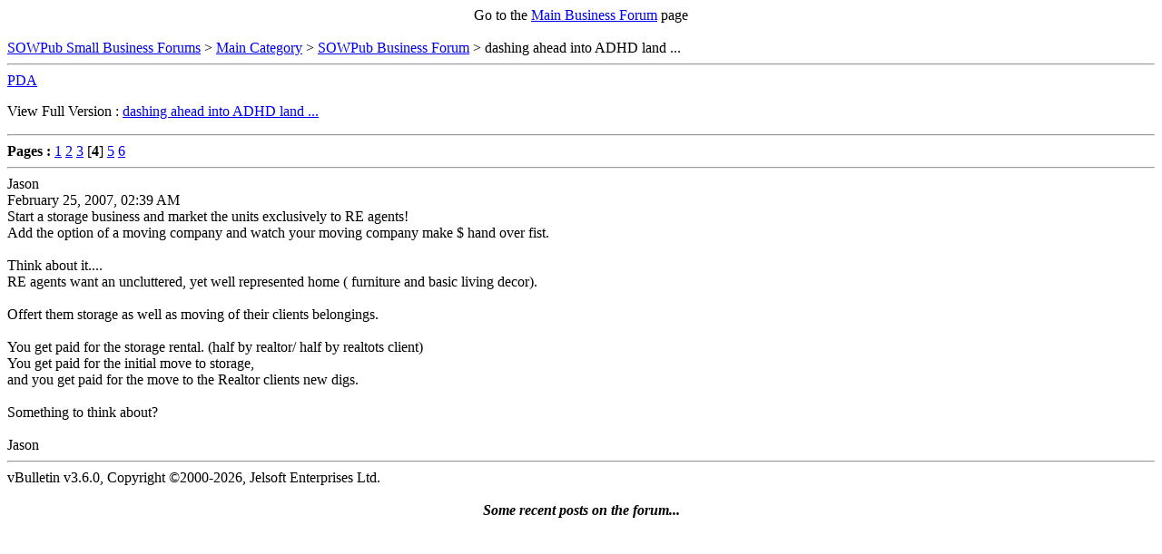

--- FILE ---
content_type: text/html; charset=ISO-8859-1
request_url: https://www.sowpub.com/forum/archive/index.php?t-3753-p-4.html
body_size: 1088
content:
<center>Go to the <a href="http://www.sowpub.com/forum/forumdisplay.php?f=2">Main Business Forum</a> page</center><br><!DOCTYPE html PUBLIC "-//W3C//DTD XHTML 1.0 Transitional//EN" "http://www.w3.org/TR/xhtml1/DTD/xhtml1-transitional.dtd">
<html dir="ltr" lang="en">
<head>
	<meta http-equiv="Content-Type" content="text/html; charset=ISO-8859-1" />
	<meta name="keywords" content="dashing ahead into ADHD land ..., small business,discussion forum,discussion board" />
	<meta name="description" content="[Archive] Page 4 dashing ahead into ADHD land ... SOWPub Business Forum" />
	
	<title>dashing ahead into ADHD land ... [Archive]  - Page 4 - SOWPub Small Business Forums</title>
	<link rel="stylesheet" type="text/css" href="http://www.sowpub.com/forum/archive/archive.css" />
</head>
<body>
<div class="pagebody">
<div id="navbar"><a href="./">SOWPub Small Business Forums</a> &gt; <a href="index.php?f-1.html">Main Category</a> &gt; <a href="index.php?f-2.html">SOWPub Business Forum</a> &gt; dashing ahead into ADHD land ...</div>
<hr />
<div class="pda"><a href="index.php?pda=1" rel="nofollow">PDA</a></div>
<p class="largefont">View Full Version : <a href="http://www.sowpub.com/forum/showthread.php?t=3753">dashing ahead into ADHD land ...</a></p>
<hr />
<div id="pagenumbers"><b>Pages :</b>
<a href="index.php?t-3753.html">1</a>
<a href="index.php?t-3753-p-2.html">2</a>
<a href="index.php?t-3753-p-3.html">3</a>
[<b>4</b>]
<a href="index.php?t-3753-p-5.html">5</a>
<a href="index.php?t-3753-p-6.html">6</a>
</div>
<hr />

<div class="post"><div class="posttop"><div class="username">Jason</div><div class="date">February 25, 2007, 02:39 AM</div></div><div class="posttext">Start a storage business and market the units exclusively to RE agents!<br />
Add the option of a moving company and watch your moving company make $ hand over fist.<br />
<br />
Think about it....<br />
RE agents want an uncluttered, yet well represented home ( furniture and basic living decor).<br />
<br />
Offert them storage as well as moving of their clients belongings.<br />
<br />
You get paid for the storage rental.  (half by realtor/ half by realtots client)<br />
You get paid for the initial move to storage,<br />
and you get paid for the move to the Realtor clients new digs.<br />
<br />
Something to think about?<br />
<br />
Jason</div></div><hr />


<div id="copyright">vBulletin v3.6.0, Copyright &copy;2000-2026, Jelsoft Enterprises Ltd.</div>
</div>
</body>
</html><br><center><strong><em>Some recent posts on the forum...</em></strong></center><br><center><!-- start feedwind code --> <script type="text/javascript" src="https://feed.mikle.com/js/fw-loader.js" data-fw-param="75071/"></script> <!-- end feedwind code --></center><br><center><br />
<br /><a href="http://www.hiddenbusinessideas.com">Unusual Business Ideas</a><br />
Interesting, proven, and unusual business ideas<br />

<a href="http://www.entrepreneur-web.com">Entrepreneur-Web Internet Resources</a><br />
Directory of resources for entrepreneurs<br />

<a href="http://www.sowpub.org">Best of Sowpub</a><br />
Some of the best posts<br />

<br /><i><a href="" target="_blank"> </a></i></center><br><center>This is a SOWPub Archive page</center><br><!-- Start Quantcast tag -->
<script type="text/javascript" src="http://edge.quantserve.com/quant.js"></script>
<script type="text/javascript">_qacct="p-4b3VDSg0pT4XU";quantserve();</script>
<noscript>
<a href="http://www.quantcast.com/p-4b3VDSg0pT4XU" target="_blank"><img src="http://pixel.quantserve.com/pixel/p-4b3VDSg0pT4XU.gif" style="display: none;" border="0" height="1" width="1" alt="Quantcast"/></a>
</noscript>
<!-- End Quantcast tag -->